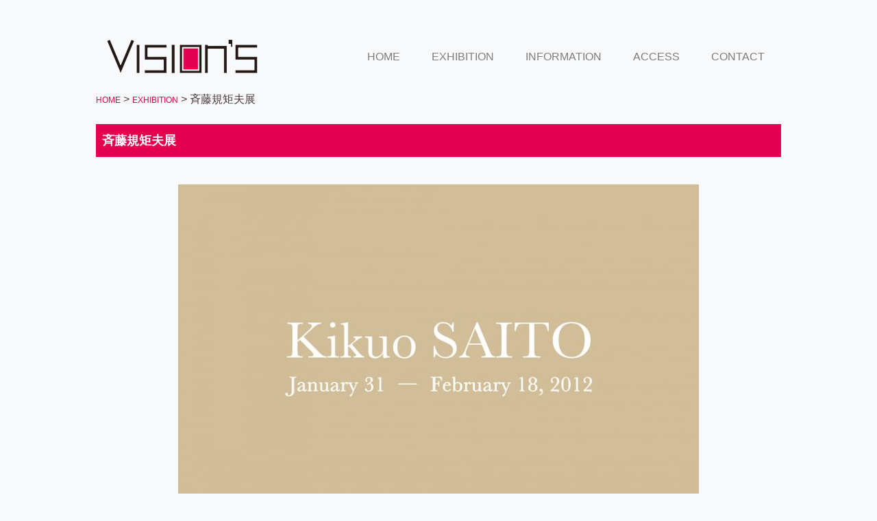

--- FILE ---
content_type: text/html; charset=UTF-8
request_url: https://visions.jp/exhibition/474
body_size: 8755
content:
<!DOCTYPE html>
<html lang="ja">
  <head>
    <meta charset="utf-8">
    <meta http-equiv="X-UA-Compatible" content="IE=edge">
    <meta name="viewport" content="width=device-width, initial-scale=1">


<link rel="stylesheet" href="https://stackpath.bootstrapcdn.com/bootstrap/4.1.2/css/bootstrap.min.css" integrity="sha384-Smlep5jCw/wG7hdkwQ/Z5nLIefveQRIY9nfy6xoR1uRYBtpZgI6339F5dgvm/e9B" crossorigin="anonymous">

    <!--[if lt IE 9]>
      <script src="https://oss.maxcdn.com/html5shiv/3.7.2/html5shiv.min.js"></script>
      <script src="https://oss.maxcdn.com/respond/1.4.2/respond.min.js"></script>
    <![endif]-->
<link rel="shortcut icon" href="https://visions.jp/wp/wp-content/uploads/2018/09/favicon.ico" type="image/vnd.microsoft.icon">
<link rel="icon" href="https://visions.jp/wp/wp-content/uploads/2018/09/favicon.ico" type="image/vnd.microsoft.icon">
<link rel="apple-touch-icon" size="144x144" href="https://visions.jp/wp/wp-content/uploads/2018/09/webclip.png">
<meta name="google-site-verification" content="PFFjZFZfsqu569WABKiwwvnUrjwBF04JirVyqB4mXpg" />
  <script src="https://code.jquery.com/jquery-3.3.1.slim.min.js" integrity="sha384-q8i/X+965DzO0rT7abK41JStQIAqVgRVzpbzo5smXKp4YfRvH+8abtTE1Pi6jizo" crossorigin="anonymous"></script>
<script src="https://cdnjs.cloudflare.com/ajax/libs/popper.js/1.14.3/umd/popper.min.js" integrity="sha384-ZMP7rVo3mIykV+2+9J3UJ46jBk0WLaUAdn689aCwoqbBJiSnjAK/l8WvCWPIPm49" crossorigin="anonymous"></script>
<script src="https://stackpath.bootstrapcdn.com/bootstrap/4.1.3/js/bootstrap.min.js" integrity="sha384-ChfqqxuZUCnJSK3+MXmPNIyE6ZbWh2IMqE241rYiqJxyMiZ6OW/JmZQ5stwEULTy" crossorigin="anonymous"></script>
<script src="https://kit.fontawesome.com/1457ae855a.js" crossorigin="anonymous"></script>
<title>斉藤規矩夫展 | 人形町ヴィジョンズ</title>

		<!-- All in One SEO 4.9.3 - aioseo.com -->
	<meta name="robots" content="max-snippet:-1, max-image-preview:large, max-video-preview:-1" />
	<meta name="author" content="0828"/>
	<link rel="canonical" href="https://visions.jp/exhibition/474" />
	<meta name="generator" content="All in One SEO (AIOSEO) 4.9.3" />
		<meta property="og:locale" content="ja_JP" />
		<meta property="og:site_name" content="人形町ヴィジョンズ" />
		<meta property="og:type" content="article" />
		<meta property="og:title" content="斉藤規矩夫展 | 人形町ヴィジョンズ" />
		<meta property="og:url" content="https://visions.jp/exhibition/474" />
		<meta property="og:image" content="https://visions.jp/wp/wp-content/uploads/2018/09/2012saitou.jpg" />
		<meta property="og:image:secure_url" content="https://visions.jp/wp/wp-content/uploads/2018/09/2012saitou.jpg" />
		<meta property="og:image:width" content="1000" />
		<meta property="og:image:height" content="676" />
		<meta property="article:published_time" content="2012-01-31T07:33:02+00:00" />
		<meta property="article:modified_time" content="2018-09-19T07:35:25+00:00" />
		<meta property="article:publisher" content="https://www.facebook.com/Ningyo-cho-Visions-154280821404244/" />
		<meta name="twitter:card" content="summary_large_image" />
		<meta name="twitter:site" content="@N_Visions" />
		<meta name="twitter:title" content="斉藤規矩夫展 | 人形町ヴィジョンズ" />
		<meta name="twitter:image" content="https://visions.jp/wp/wp-content/uploads/2018/09/2012saitou.jpg" />
		<script type="application/ld+json" class="aioseo-schema">
			{"@context":"https:\/\/schema.org","@graph":[{"@type":"Article","@id":"https:\/\/visions.jp\/exhibition\/474#article","name":"\u6589\u85e4\u898f\u77e9\u592b\u5c55 | \u4eba\u5f62\u753a\u30f4\u30a3\u30b8\u30e7\u30f3\u30ba","headline":"\u6589\u85e4\u898f\u77e9\u592b\u5c55","author":{"@id":"https:\/\/visions.jp\/author\/c_esuhsqd7l#author"},"publisher":{"@id":"https:\/\/visions.jp\/#organization"},"image":{"@type":"ImageObject","url":"https:\/\/visions.jp\/wp\/wp-content\/uploads\/2018\/09\/2012saitou.jpg","width":1000,"height":676,"caption":"\u6589\u85e4\u898f\u77e9\u592b\u5c55"},"datePublished":"2012-01-31T16:33:02+09:00","dateModified":"2018-09-19T16:35:25+09:00","inLanguage":"ja","mainEntityOfPage":{"@id":"https:\/\/visions.jp\/exhibition\/474#webpage"},"isPartOf":{"@id":"https:\/\/visions.jp\/exhibition\/474#webpage"},"articleSection":"EXHIBITION"},{"@type":"BreadcrumbList","@id":"https:\/\/visions.jp\/exhibition\/474#breadcrumblist","itemListElement":[{"@type":"ListItem","@id":"https:\/\/visions.jp#listItem","position":1,"name":"Home","item":"https:\/\/visions.jp","nextItem":{"@type":"ListItem","@id":"https:\/\/visions.jp\/category\/exhibition#listItem","name":"EXHIBITION"}},{"@type":"ListItem","@id":"https:\/\/visions.jp\/category\/exhibition#listItem","position":2,"name":"EXHIBITION","item":"https:\/\/visions.jp\/category\/exhibition","nextItem":{"@type":"ListItem","@id":"https:\/\/visions.jp\/exhibition\/474#listItem","name":"\u6589\u85e4\u898f\u77e9\u592b\u5c55"},"previousItem":{"@type":"ListItem","@id":"https:\/\/visions.jp#listItem","name":"Home"}},{"@type":"ListItem","@id":"https:\/\/visions.jp\/exhibition\/474#listItem","position":3,"name":"\u6589\u85e4\u898f\u77e9\u592b\u5c55","previousItem":{"@type":"ListItem","@id":"https:\/\/visions.jp\/category\/exhibition#listItem","name":"EXHIBITION"}}]},{"@type":"Organization","@id":"https:\/\/visions.jp\/#organization","name":"\u4eba\u5f62\u753a\u30f4\u30a3\u30b8\u30e7\u30f3\u30ba","description":"\u4eba\u5f62\u753a\u30f4\u30a3\u30b8\u30e7\u30f3\u30ba\u306f\u30012002\u5e74\uff11\u6708\u306b\u30aa\u30fc\u30d7\u30f3\u3057\u305f\u5c55\u793a\u3001\u30a4\u30d9\u30f3\u30c8\u7b49\u306b\u4f7f\u7528\u3067\u304d\u308b\u4f1a\u5834\u3067\u3059\u3002 \u30af\u30ea\u30a8\u30a4\u30bf\u30fc\u306e\u6d3b\u52d5\u3092\u306f\u3058\u3081\u3068\u3057\u3066\u3055\u307e\u3056\u307e\u306a\u6587\u5316\u6d3b\u52d5\u3092\u652f\u63f4\u3059\u308b\u300c\u5834\u300d\u3068\u3057\u3066\u6d3b\u52d5\u3057\u3066\u3044\u307e\u3059\u3002","url":"https:\/\/visions.jp\/","telephone":"+81338081873","logo":{"@type":"ImageObject","url":"https:\/\/visions.jp\/wp\/wp-content\/uploads\/2021\/05\/logo.png","@id":"https:\/\/visions.jp\/exhibition\/474\/#organizationLogo","width":220,"height":49,"caption":"\u4eba\u5f62\u753a\u30f4\u30a3\u30b8\u30e7\u30f3\u30ba"},"image":{"@id":"https:\/\/visions.jp\/exhibition\/474\/#organizationLogo"},"sameAs":["https:\/\/www.instagram.com\/visions_gallery\/"]},{"@type":"Person","@id":"https:\/\/visions.jp\/author\/c_esuhsqd7l#author","url":"https:\/\/visions.jp\/author\/c_esuhsqd7l","name":"0828","image":{"@type":"ImageObject","@id":"https:\/\/visions.jp\/exhibition\/474#authorImage","url":"https:\/\/secure.gravatar.com\/avatar\/15a771902d1bb03a60b04d4c819e1d2e1a9bb7a5f72c8f6270234c3fe1709fba?s=96&d=mm&r=g","width":96,"height":96,"caption":"0828"}},{"@type":"WebPage","@id":"https:\/\/visions.jp\/exhibition\/474#webpage","url":"https:\/\/visions.jp\/exhibition\/474","name":"\u6589\u85e4\u898f\u77e9\u592b\u5c55 | \u4eba\u5f62\u753a\u30f4\u30a3\u30b8\u30e7\u30f3\u30ba","inLanguage":"ja","isPartOf":{"@id":"https:\/\/visions.jp\/#website"},"breadcrumb":{"@id":"https:\/\/visions.jp\/exhibition\/474#breadcrumblist"},"author":{"@id":"https:\/\/visions.jp\/author\/c_esuhsqd7l#author"},"creator":{"@id":"https:\/\/visions.jp\/author\/c_esuhsqd7l#author"},"image":{"@type":"ImageObject","url":"https:\/\/visions.jp\/wp\/wp-content\/uploads\/2018\/09\/2012saitou.jpg","@id":"https:\/\/visions.jp\/exhibition\/474\/#mainImage","width":1000,"height":676,"caption":"\u6589\u85e4\u898f\u77e9\u592b\u5c55"},"primaryImageOfPage":{"@id":"https:\/\/visions.jp\/exhibition\/474#mainImage"},"datePublished":"2012-01-31T16:33:02+09:00","dateModified":"2018-09-19T16:35:25+09:00"},{"@type":"WebSite","@id":"https:\/\/visions.jp\/#website","url":"https:\/\/visions.jp\/","name":"\u4eba\u5f62\u753a\u30f4\u30a3\u30b8\u30e7\u30f3\u30ba","description":"\u4eba\u5f62\u753a\u30f4\u30a3\u30b8\u30e7\u30f3\u30ba\u306f\u30012002\u5e74\uff11\u6708\u306b\u30aa\u30fc\u30d7\u30f3\u3057\u305f\u5c55\u793a\u3001\u30a4\u30d9\u30f3\u30c8\u7b49\u306b\u4f7f\u7528\u3067\u304d\u308b\u4f1a\u5834\u3067\u3059\u3002 \u30af\u30ea\u30a8\u30a4\u30bf\u30fc\u306e\u6d3b\u52d5\u3092\u306f\u3058\u3081\u3068\u3057\u3066\u3055\u307e\u3056\u307e\u306a\u6587\u5316\u6d3b\u52d5\u3092\u652f\u63f4\u3059\u308b\u300c\u5834\u300d\u3068\u3057\u3066\u6d3b\u52d5\u3057\u3066\u3044\u307e\u3059\u3002","inLanguage":"ja","publisher":{"@id":"https:\/\/visions.jp\/#organization"}}]}
		</script>
		<!-- All in One SEO -->

<link rel='dns-prefetch' href='//static.addtoany.com' />
<link rel="alternate" title="oEmbed (JSON)" type="application/json+oembed" href="https://visions.jp/wp-json/oembed/1.0/embed?url=https%3A%2F%2Fvisions.jp%2Fexhibition%2F474" />
<link rel="alternate" title="oEmbed (XML)" type="text/xml+oembed" href="https://visions.jp/wp-json/oembed/1.0/embed?url=https%3A%2F%2Fvisions.jp%2Fexhibition%2F474&#038;format=xml" />
<style id='wp-img-auto-sizes-contain-inline-css' type='text/css'>
img:is([sizes=auto i],[sizes^="auto," i]){contain-intrinsic-size:3000px 1500px}
/*# sourceURL=wp-img-auto-sizes-contain-inline-css */
</style>
<style id='wp-emoji-styles-inline-css' type='text/css'>

	img.wp-smiley, img.emoji {
		display: inline !important;
		border: none !important;
		box-shadow: none !important;
		height: 1em !important;
		width: 1em !important;
		margin: 0 0.07em !important;
		vertical-align: -0.1em !important;
		background: none !important;
		padding: 0 !important;
	}
/*# sourceURL=wp-emoji-styles-inline-css */
</style>
<style id='wp-block-library-inline-css' type='text/css'>
:root{--wp-block-synced-color:#7a00df;--wp-block-synced-color--rgb:122,0,223;--wp-bound-block-color:var(--wp-block-synced-color);--wp-editor-canvas-background:#ddd;--wp-admin-theme-color:#007cba;--wp-admin-theme-color--rgb:0,124,186;--wp-admin-theme-color-darker-10:#006ba1;--wp-admin-theme-color-darker-10--rgb:0,107,160.5;--wp-admin-theme-color-darker-20:#005a87;--wp-admin-theme-color-darker-20--rgb:0,90,135;--wp-admin-border-width-focus:2px}@media (min-resolution:192dpi){:root{--wp-admin-border-width-focus:1.5px}}.wp-element-button{cursor:pointer}:root .has-very-light-gray-background-color{background-color:#eee}:root .has-very-dark-gray-background-color{background-color:#313131}:root .has-very-light-gray-color{color:#eee}:root .has-very-dark-gray-color{color:#313131}:root .has-vivid-green-cyan-to-vivid-cyan-blue-gradient-background{background:linear-gradient(135deg,#00d084,#0693e3)}:root .has-purple-crush-gradient-background{background:linear-gradient(135deg,#34e2e4,#4721fb 50%,#ab1dfe)}:root .has-hazy-dawn-gradient-background{background:linear-gradient(135deg,#faaca8,#dad0ec)}:root .has-subdued-olive-gradient-background{background:linear-gradient(135deg,#fafae1,#67a671)}:root .has-atomic-cream-gradient-background{background:linear-gradient(135deg,#fdd79a,#004a59)}:root .has-nightshade-gradient-background{background:linear-gradient(135deg,#330968,#31cdcf)}:root .has-midnight-gradient-background{background:linear-gradient(135deg,#020381,#2874fc)}:root{--wp--preset--font-size--normal:16px;--wp--preset--font-size--huge:42px}.has-regular-font-size{font-size:1em}.has-larger-font-size{font-size:2.625em}.has-normal-font-size{font-size:var(--wp--preset--font-size--normal)}.has-huge-font-size{font-size:var(--wp--preset--font-size--huge)}.has-text-align-center{text-align:center}.has-text-align-left{text-align:left}.has-text-align-right{text-align:right}.has-fit-text{white-space:nowrap!important}#end-resizable-editor-section{display:none}.aligncenter{clear:both}.items-justified-left{justify-content:flex-start}.items-justified-center{justify-content:center}.items-justified-right{justify-content:flex-end}.items-justified-space-between{justify-content:space-between}.screen-reader-text{border:0;clip-path:inset(50%);height:1px;margin:-1px;overflow:hidden;padding:0;position:absolute;width:1px;word-wrap:normal!important}.screen-reader-text:focus{background-color:#ddd;clip-path:none;color:#444;display:block;font-size:1em;height:auto;left:5px;line-height:normal;padding:15px 23px 14px;text-decoration:none;top:5px;width:auto;z-index:100000}html :where(.has-border-color){border-style:solid}html :where([style*=border-top-color]){border-top-style:solid}html :where([style*=border-right-color]){border-right-style:solid}html :where([style*=border-bottom-color]){border-bottom-style:solid}html :where([style*=border-left-color]){border-left-style:solid}html :where([style*=border-width]){border-style:solid}html :where([style*=border-top-width]){border-top-style:solid}html :where([style*=border-right-width]){border-right-style:solid}html :where([style*=border-bottom-width]){border-bottom-style:solid}html :where([style*=border-left-width]){border-left-style:solid}html :where(img[class*=wp-image-]){height:auto;max-width:100%}:where(figure){margin:0 0 1em}html :where(.is-position-sticky){--wp-admin--admin-bar--position-offset:var(--wp-admin--admin-bar--height,0px)}@media screen and (max-width:600px){html :where(.is-position-sticky){--wp-admin--admin-bar--position-offset:0px}}

/*# sourceURL=wp-block-library-inline-css */
</style>
<style id='classic-theme-styles-inline-css' type='text/css'>
/*! This file is auto-generated */
.wp-block-button__link{color:#fff;background-color:#32373c;border-radius:9999px;box-shadow:none;text-decoration:none;padding:calc(.667em + 2px) calc(1.333em + 2px);font-size:1.125em}.wp-block-file__button{background:#32373c;color:#fff;text-decoration:none}
/*# sourceURL=/wp-includes/css/classic-themes.min.css */
</style>
<link rel='stylesheet' id='bootstrap-style-css' href='https://visions.jp/wp/wp-content/themes/originalteema/common/css/bootstrap-custom.css?ver=1' type='text/css' media='all' />
<link rel='stylesheet' id='visions-style-css' href='https://visions.jp/wp/wp-content/themes/originalteema/common/css/base.css?ver=1' type='text/css' media='all' />
<link rel='stylesheet' id='wp-style-css' href='https://visions.jp/wp/wp-content/themes/originalteema/style.css?ver=1' type='text/css' media='all' />
<link rel='stylesheet' id='tablepress-default-css' href='https://visions.jp/wp/wp-content/tablepress-combined.min.css?ver=58' type='text/css' media='all' />
<link rel='stylesheet' id='addtoany-css' href='https://visions.jp/wp/wp-content/plugins/add-to-any/addtoany.min.css?ver=1.16' type='text/css' media='all' />
<script type="text/javascript" id="addtoany-core-js-before">
/* <![CDATA[ */
window.a2a_config=window.a2a_config||{};a2a_config.callbacks=[];a2a_config.overlays=[];a2a_config.templates={};a2a_localize = {
	Share: "共有",
	Save: "ブックマーク",
	Subscribe: "購読",
	Email: "メール",
	Bookmark: "ブックマーク",
	ShowAll: "すべて表示する",
	ShowLess: "小さく表示する",
	FindServices: "サービスを探す",
	FindAnyServiceToAddTo: "追加するサービスを今すぐ探す",
	PoweredBy: "Powered by",
	ShareViaEmail: "メールでシェアする",
	SubscribeViaEmail: "メールで購読する",
	BookmarkInYourBrowser: "ブラウザにブックマーク",
	BookmarkInstructions: "このページをブックマークするには、 Ctrl+D または \u2318+D を押下。",
	AddToYourFavorites: "お気に入りに追加",
	SendFromWebOrProgram: "任意のメールアドレスまたはメールプログラムから送信",
	EmailProgram: "メールプログラム",
	More: "詳細&#8230;",
	ThanksForSharing: "共有ありがとうございます !",
	ThanksForFollowing: "フォローありがとうございます !"
};

a2a_config.icon_color="#cfc4c8,#ffffff";

//# sourceURL=addtoany-core-js-before
/* ]]> */
</script>
<script type="text/javascript" defer src="https://static.addtoany.com/menu/page.js" id="addtoany-core-js"></script>
<script type="text/javascript" src="https://visions.jp/wp/wp-includes/js/jquery/jquery.min.js?ver=3.7.1" id="jquery-core-js"></script>
<script type="text/javascript" src="https://visions.jp/wp/wp-includes/js/jquery/jquery-migrate.min.js?ver=3.4.1" id="jquery-migrate-js"></script>
<script type="text/javascript" defer src="https://visions.jp/wp/wp-content/plugins/add-to-any/addtoany.min.js?ver=1.1" id="addtoany-jquery-js"></script>
<link rel="https://api.w.org/" href="https://visions.jp/wp-json/" /><link rel="alternate" title="JSON" type="application/json" href="https://visions.jp/wp-json/wp/v2/posts/474" /><link rel="EditURI" type="application/rsd+xml" title="RSD" href="https://visions.jp/wp/xmlrpc.php?rsd" />
<meta name="generator" content="WordPress 6.9" />
<link rel='shortlink' href='https://visions.jp/?p=474' />
<!-- All in one Favicon 4.8 --></head>
  <body id="top" class="page_top">
	
	  <div id="wrapper">
		  <header id="header" class="header">
			  <div class="container">
				  <div>
				  <nav class="navbar navbar-expand-lg navbar-light bg-light">
<h1><a class="navbar-brand" href="https://visions.jp"><img src="https://visions.jp/wp/wp-content/themes/originalteema/common/img/logo.png" border="0"></a></h1>
  <button type="button" class="navbar-toggler" data-toggle="collapse" data-target="#navbarNav" aria-controls="navbarNav" aria-expanded="false" aria-label="ナビゲーションの切替">
    <span class="navbar-toggler-icon"></span>
  </button>
  <div class="collapse navbar-collapse justify-content-end" id="navbarNav">
    <ul class="navbar-nav nav-fill">
      <li class="nav-item">
        <a class="nav-link" href="https://visions.jp">HOME</a>
      </li>
      <li class="nav-item">
        <a class="nav-link" href="https://visions.jp/category/exhibition">EXHIBITION</a>
      </li>
		 <li class="nav-item">
         <a class="nav-link" href="https://visions.jp/information">INFORMATION</a>
      </li>
		 <li class="nav-item">
        <a class="nav-link" href="https://visions.jp/access">ACCESS</a>
      </li>
      <li class="nav-item">
        <a class="nav-link" href="https://visions.jp/contact">CONTACT</a>
		</li>
    </ul>
  </div>
</nav>
					  </div>
				   </div>		  </header>
		  <div id="bread">
<div class="container breadcrumbs" typeof="BreadcrumbList" vocab="http://schema.org/">
  <span property="itemListElement" typeof="ListItem"><a property="item" typeof="WebPage" title="Go to 人形町ヴィジョンズ." href="https://visions.jp" class="home"><span property="name">HOME</span></a><meta property="position" content="1"></span> &gt; <span property="itemListElement" typeof="ListItem"><a property="item" typeof="WebPage" title="Go to the EXHIBITION category archives." href="https://visions.jp/category/exhibition" class="taxonomy category"><span property="name">EXHIBITION</span></a><meta property="position" content="2"></span> &gt; 斉藤規矩夫展			  </div>
		  </div>
<div id="exArea">
<div class="container">
<h3>斉藤規矩夫展</h3>
<div class="row justify-content-center">
		<div class="col-xs-12">
<img src="https://visions.jp/wp/wp-content/uploads/2018/09/2012saitou-760x514.jpg" class="img-fluid" border="0">
</div>
	</div>


<table>
<tr><th>展示会期</th><td>2012年01月31日［火］&#12316;02月18日［土］</td></tr>
<tr><th>開廊時間</th><td>12:00―19:00（最終日のみ17:00まで、日曜祝日休廊）</td></tr>
		<tr><th>展示作家</th><td>斉藤規矩夫</td></tr>
		<tr><th>備考</th><td>鼎談「斉藤規矩夫に聞く」 出席；斉藤規矩夫、藤枝晃雄、早見堯 1月31日（火）17:00-18:00</td></tr>
		  </table>
		
<p>1939年東京出身、1966年に渡米。 ニューヨークの美術学校アート・スチューデンツ・リーグに在籍後、ラリー・プーンズ、ケネス・ノーランド、ヘレン・フランケンサーラーのもとでアシスタントを務め、これら画家たちや、さらに美術評論家のクレメント・グリーンバーグとの親交を深める。</p>
<p>1960年中頃から、ラ・ママ劇場の創始者エレン・スチュアートとの交流を機に、ロバート・ウィルソンやピーター・ブルックその他多くの演劇の舞台装置を手がける。また自らの演劇も演出。</p>
<p>1970年よりグループ展で発表。1976年にニューヨークのサランダー・オーライリ画廊に属し、以後当画廊で定期的に個展を開催。他 テキサス州のS.Gマシィウース画廊、フロリダ州のフォート・ローダーデール美術館とカミーノ・レアル画廊、シカゴのエヴァ・コーエン画廊、ミシガン州のロバート・キッド画廊、トロントのウォディントン・アンド・シール画廊、ウィーンのユリシーズ画廊、ローマのベヌッチ美術画廊、ロンドンのフランシス・グレアム―ディクソン画廊、アムステルダムのBMB画廊など世界各地で個展。</p>
<p>グループ展としては、1980年にダブリンの“ROSC国際展”、ニューヨークとパリで開催されたボストン美術館ケンワース・モフェットの組織になる”次世代：キュレーターの選択”（アンドレ・エマリック画廊）、ウィーンのジュールス・オリツキー、ラリー・プーンズ、スタンリー・ボクサーとの4人展、オレゴン州、ポートランド美術館の“クレメント・グリーンバーグ：ある評論家のコレクション“などの多数の展覧会に出品。</p>
<p>コレクション：ニューヨーク近代美術館、フロリダ州のフォート・ローダーデール美術館、サンアントニオのマックナイ美術館、アイルランドのウルスター国立美術館など、JPモーガン銀行、AT&#038;T、ペプシコ社、ファイザー社など。</p>
<p>1996年にデューク大学の訪問教授として、2003年には武蔵野美術大学の客員教授として招待される。2005年から アート・スチューデンツ・リーグ講師。 現在、ニューヨークのレスリー・フィーリー・ファイン・アート画廊に所属。</p>

</div>
</div>


<div id="accessArea">
<div class="container">
<h2><span>ACCESS</span></h2>
<div class="google-map">
<iframe src="https://www.google.com/maps/embed?pb=!1m18!1m12!1m3!1d3240.5442259273846!2d139.77886431525903!3d35.68822298019263!2m3!1f0!2f0!3f0!3m2!1i1024!2i768!4f13.1!3m3!1m2!1s0x6018895230d0f6f1%3A0x375f303bf6bd3eaa!2z5Lq65b2i55S6VmlzaW9uJ3M!5e0!3m2!1sja!2sjp!4v1533545830535" width="1000" height="430" frameborder="0" style="border:0" allowfullscreen></iframe>
</div>
<address>
<p>人形町ヴィジョンズ<br>
〒103-0012東京都中央区日本橋堀留町2-2-9ASビル1F</p>
<p><i class="fas fa-subway"></i> 東京メトロ日比谷線・都営地下鉄浅草線《人形町駅》A4・A5出口徒歩5分<br>
<i class="fas fa-phone"></i> 03-3808-1873／<i class="far fa-paper-plane"></i> <a href="https://visions.jp/contact">お問い合わせ</a><br>
<i class="far fa-clock"></i> 開廊時間：12:00〜19:00<br>
<i class="fas fa-store-slash"></i> 休廊日：日曜祝祭日休廊<br>
＊開廊時間・休廊日は展示によって変更あり</p>
</address>
<div id="linkArea">
<ul>
<li><a href="https://visions.jp/link"><i class="fas fa-link"></i></a></li>
<li><a href="https://twitter.com/N_Visions" target="_blunk"><i class="fab fa-twitter"></i></a></li>
<li><a href="https://www.facebook.com/%E4%BA%BA%E5%BD%A2%E7%94%BA%E3%83%B4%E3%82%A3%E3%82%B8%E3%83%A7%E3%83%B3%E3%82%BA-154280821404244/" target="_blunk"><i class="fab fa-facebook-f"></i></a></li>
<li><a href="https://www.instagram.com/visions_gallery/" target="_blunk"><i class="fab fa-instagram"></i></a></li>
</ul>
</div>
</div>
<footer>
<div id="copy">
<p>Copyright &copy; 2002 - 2026 人形町ヴィジョンズ,All Rights Reserved.</p>
</div>
</footer>
</div>
<script>
jQuery(function(){
   jQuery('a[href^="#"]').click(function() {
      var speed = 800;
      var href= jQuery(this).attr("href");
      var target = jQuery(href == "#" || href == "" ? 'html' : href);
      var position = target.offset().top;
      jQuery('body,html').animate({scrollTop:position}, speed, 'swing');
      return false;
   });
});
</script>
</body>
</html>

--- FILE ---
content_type: text/css
request_url: https://visions.jp/wp/wp-content/themes/originalteema/common/css/bootstrap-custom.css?ver=1
body_size: 563
content:
@charset 'UTF-8';
/*! normalize.css v3.0.2 | MIT License | git.io/normalize */
html {
  font-family: sans-serif;
  -webkit-text-size-adjust: 100%;
  -ms-text-size-adjust: 100%;
}

body {
  margin: 0;
}

article,
aside,
details,
figcaption,
figure,
footer,
header,
hgroup,
main,
menu,
nav,
section,
summary {
  display: block;
}

.container {
  margin-right: auto;
  margin-left: auto;
  padding-right: 20px;
  padding-left: 20px;
}

.container:before,
.container:after {
  display: table;
  content: ' ';
}

.container:after {
  clear: both;
}

@media (min-width: 768px) {
  .container {
    width: 760px;
  }
}

@media (min-width: 992px) {
  .container {
    width: 980px;
  }
}

@media (min-width: 1200px) {
  .container {
    width: 1040px;
  }
}

.container-fluid {
  margin-right: auto;
  margin-left: auto;
  padding-right: 20px;
  padding-left: 20px;
}

.container-fluid:before,
.container-fluid:after {
  display: table;
  content: ' ';
}

.container-fluid:after {
  clear: both;
}

.row {
  margin-right: -20px;
  margin-left: -20px;
}
.col-xs-1, .col-sm-1, .col-md-1, .col-lg-1, .col-xs-2, .col-sm-2, .col-md-2, .col-lg-2, .col-xs-3, .col-sm-3, .col-md-3, .col-lg-3, .col-xs-4, .col-sm-4, .col-md-4, .col-lg-4, .col-xs-5, .col-sm-5, .col-md-5, .col-lg-5, .col-xs-6, .col-sm-6, .col-md-6, .col-lg-6, .col-xs-7, .col-sm-7, .col-md-7, .col-lg-7, .col-xs-8, .col-sm-8, .col-md-8, .col-lg-8, .col-xs-9, .col-sm-9, .col-md-9, .col-lg-9, .col-xs-10, .col-sm-10, .col-md-10, .col-lg-10, .col-xs-11, .col-sm-11, .col-md-11, .col-lg-11, .col-xs-12, .col-sm-12, .col-md-12, .col-lg-12 {
  position: relative;
  padding-right: 20px;
  padding-left: 20px;
  min-height: 1px;
}
.col-xs-1, .col-xs-2, .col-xs-3, .col-xs-4, .col-xs-5, .col-xs-6, .col-xs-7, .col-xs-8, .col-xs-9, .col-xs-10, .col-xs-11, .col-xs-12 {
  float: left;
}


--- FILE ---
content_type: text/css
request_url: https://visions.jp/wp/wp-content/themes/originalteema/common/css/base.css?ver=1
body_size: 2236
content:
@charset "UTF-8";
/* CSS Document */
/*--__format--*/
body{
background: #f8f9fa;
}
body,h1,h2,h3,h4,p,address,table,th,td,ul,li,div,dl,dt,dd{
	padding: 0;
	margin: 0;
	text-decoration: none;
	font-style: normal;
	font-size: 16px;
	line-height: 30px;
	font-weight: normal;
	color: #4b3a40;
}
img {
	border: 0;
}
/*　通常指定　*/
body {
font-family: -apple-system, BlinkMacSystemFont, "Helvetica Neue", YuGothic, "ヒラギノ角ゴ ProN W3", Hiragino Kaku Gothic ProN, Arial, "メイリオ", Meiryo, sans-serif;
}
/*　Safari・Chrome用指定　*/
@media screen and (-webkit-min-device-pixel-ratio:0) {
body { font-family: -apple-system, BlinkMacSystemFont, "Helvetica Neue", YuGothic, "ヒラギノ角ゴ ProN W3", Hiragino Kaku Gothic ProN, Arial, "メイリオ", Meiryo, sans-serif; }
}
/* スマホ用電話リンク */
@media(min-width: 768px){
  a[href^="tel:"]{
    pointer-events: none;
	  color: #4b3a40;
  }
}
div#wrapper{
	margin: 45px auto 0;
}
ul{
	list-style: inside;
	list-style-type: none;
}
a {
	color: #e5004f;
	text-decoration: none
}
a:hover {
	text-decoration: underline;
	color: #e5004f;
}
span.continue{
font-size: 14px;
}
p{
	margin-bottom: 30px;
}
div#bread{
	margin: 10px 0 0;
}
div#bread span{
	font-size: 12px;
}

div#mainvisual{
	margin: 20px 0;
}
div#exlist div.exCard{
	margin: 20px 0;
}
div#accessArea{
	margin: 20px 0;
}
footer{
	background: #cfc4c8;
	text-align: center;
	height: 80px;
	padding-top: 10px;
	margin-top: 20px;
}
footer div#copy p{
	font-size: 12px;
}
.google-map {
    position: relative;
    width: 100%; 
    height: 0;
    padding-bottom: 56.25%; 
    overflow: hidden;
	margin: 20px 0 0;
}
.google-map iframe {
    position: absolute;
    top: 0;
    left: 0;
    width: 100%;
    height: 100%; 
}
.google-form{
    position:relative;
    width:100%;
    height:0;
    padding-top:115%;
}
.google-form iframe{
   position:absolute;
    top:0;
    left:0;
    width:100%;
    height:100%;
}
@media screen and (max-width: 769px) {

.google-form{
   position:relative;
    width:100%;
    height:0;
    padding-top:150%;
}
.google-form iframe{
   position:absolute;
    top:0;
    left:0;
    width:100%;
    height:100%;
}

}

h2 {
  position: relative;
  text-align: center;
}
h2 span {
  position: relative;
  z-index: 2;
  display: inline-block;
  margin: 0 2.5em;
  padding: 0 1em;
  background-color: #f8f9fa;
  text-align: left;
  color: #e5004f;
	font-weight: bold;
}
h2::before {
  position: absolute;
  top: 50%;
  z-index: 1;
  content: '';
  display: block;
  width: 100%;
  height: 1px;
  background-color: #cfc4c8;
}
h3{
text-align: left;
padding: 0.5em;
background: #e5004f;
font-weight: bold;
margin: 20px 0;
font-size: 18px;
color: #FFFFFF;
}
h4{
position: relative;
display: inline-block;
padding: 0 30px;
margin: 10px 0 15px;
font-weight: bold;
color: #e5004f;
}
h4:before, h4:after{
content: '';
position: absolute;
top: 50%;
display: inline-block;
width: 26px;
height: 1px;
background-color: #e5004f;
-moz-transform: rotate(-60deg);
-webkit-transform: rotate(-60deg);
-ms-transform: rotate(-60deg);
transform: rotate(-60deg);
}
h4:before {left:0;}
h4:after {right: 0;}

div.exCard ul{
	background: #e5004f;
	padding: 10px;
}
div.exCard ul li{
	color: #FFFFFF;
	font-size: 14px;
}
div.exCard ul li h3{
	font-weight: bold;
	color: #FFFFFF;
	font-size: 18px;
	height: 30px;
	margin: 0;
	padding: 0;
	background: #e5004f;
	text-overflow: ellipsis;
	white-space: nowrap;
	overflow: hidden;
}
div.container div#notiArea{
	background: #FFFFFF;
	margin: 20px 0;
	padding: 10px;
}
div.container div#notiArea dl{
	border-top: 1px solid #cfc4c8;
	margin-top: 10px;
	padding-top: 10px;
}
div.container div#notiArea dl dt{
	color: #e5004f;
	font-weight: bold;
}
div.container div#notiArea dl dd.notice_date{
	text-align: right;
	color: #cfc4c8;
	font-size: 14px;
}
div.page dl{
}
div.page dl dt{
	font-weight: bold;
}
div.page dl dt:before {
	content: "Q.";
	font-weight: bold;
	margin-right: 5px;
}
div.page dl dd{
	margin: 0 0 28px 14px;
}
div.page dl dd:before {
	content: "A.";
	color: #cfc4c8;
	font-weight: bold;
	margin-right: 5px;
}
div#bunnerArea{
	margin: 20px 0;
}
div#bunnerArea div.bunner{
	margin-bottom: 20px;
		height: 115px;
}
div#accessArea address{
	background: #FFFFFF;
	padding: 20px 10px;
}
div#linkArea{
	background: #FFFFFF;
	padding: 20px 10px;
	height: 88px;
}
div#linkArea ul li{
	float: left;
	margin-right: 20px;
}
div#navbarNav ul li{
	margin-left: 30px;
}
address p{
	margin-bottom: 10px;
}
div#exArea img{
	margin: 20px 0;
}
div#exArea table{
	background: #ffffff;
	border: 1px solid #cfc4c8;
	width: 100%;
	margin: 20px 0;
}
div#exArea table th{
	background: #cfc4c8;
	border: 1px solid #FFFFFF;
	padding: 10px;
	width: 85px;
}
div#exArea table td{
	border: 1px solid #cfc4c8;
	padding: 10px;
}
div.pageNav p.prev{
float: left;
	font-size: 14px;
}
div.pageNav p.next{
text-align: right;
	font-size: 14px;
}
nav.pagination{
width: max-content;
margin: 20px auto;
}
nav.pagination ul.page-numbers li{
float: left;
margin: 0 10px;
}
nav.pagination ul.page-numbers li a{
text-align: center;
font-size: 12px;
}
nav.pagination ul.page-numbers li a:hover{
text-decoration: none;
color: #e5004f;
}
nav.pagination ul.page-numbers li span.current{
text-align: center;
font-size: 12px;
}
div.notice ul li{
}
div.notice h3{
background: #f8f9fa;
color: #e5004f;
}
div.notice a{
color: #e5004f;
}
div.notice a:hover{
color: #e5004f;
}
div#toc_container{
	width: 100%;
	background: #ffffff;
	padding: 20px;
	margin-bottom: 20px;
}
div#toc_container p{
	margin-bottom: 10px;
}
ul.pgtp{
	text-align: right;
	margin: 20px 0 40px;
}
ul.pgtp li{
	font-size: 14px;
}
ul.pgtp li a{
	color: #cfc4c8;
}
ul.pgtp li a:hover{
	color: #e5004f;
}
div#linkArea i {
font-size: 2em;
}
/*-----------------------------
ギャラリー
------------------------------*/
.gallery { /** ギャラリーを囲むボックス **/
	width: 100%;
	margin-bottom: 20px !important;
    overflow: hidden;
}

.gallery br {display: none;} /** 自動で挿入される clearfix の余白解除 **/

.gallery-item { /** 画像共通のスタイル **/
    float: left;
	margin-bottom: 0 !important;
}
.gallery-icon { /** 画像を囲む dt のスタイル **/
    text-align: center;
}

.gallery-icon img {
	width: 100%;
	height: auto;
	margin-bottom: 10px !important;
}

.gallery-caption { /** キャプション **/
    color: #222;
    font-size: 12px;
    margin: 0 0 10px;
    text-align: center;
}

.gallery-columns-1 .gallery-item { /** カラムなし **/
    width: 100%;
    margin-right: 0;
}
.gallery-columns-2 .gallery-item { /** 2カラム **/
	width: 48%;
	margin: 0 1%;
}
.gallery-columns-3 .gallery-item { /** 3カラム **/
    width: 31.33333%;
	margin: 0 1%;
}
.gallery-columns-4 .gallery-item { /** 4カラム **/
    width: 23%;
    margin: 0 1%;
}
.gallery-columns-5 .gallery-item { /** 5カラム **/
    width: 18%;
    margin: 0 1%;
}
p.right{
text-align: right;
}
@media screen and (max-width: 640px) {
	/* 640px以下用の記述 */
	.gallery-columns-3 .gallery-item, .gallery-columns-4 .gallery-item {
		width: 48%;
		margin: 0 1%;
	}
	.gallery-columns-5 .gallery-item {
		width: 31.33333%;
		margin: 0 1%;
	}
}

--- FILE ---
content_type: text/css
request_url: https://visions.jp/wp/wp-content/themes/originalteema/style.css?ver=1
body_size: -44
content:
@charset "utf-8";
/*
Theme Name: original
*/
